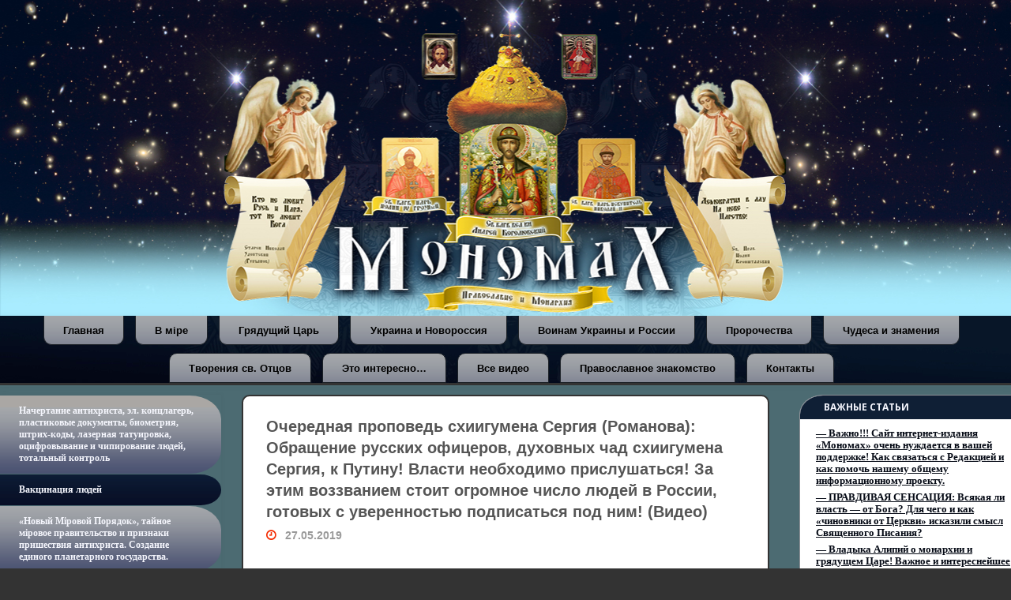

--- FILE ---
content_type: text/html; charset=UTF-8
request_url: https://monomah.org/archives/16849
body_size: 15136
content:
<!DOCTYPE html>
<html lang="ru-RU">
<head>
<meta name="viewport" content="width=device-width, user-scalable=yes, initial-scale=1.0">
<meta http-equiv="X-UA-Compatible" content="IE=edge" /><meta charset="UTF-8">
<link rel="profile" href="https://gmpg.org/xfn/11">
<link rel="pingback" href="https://monomah.org/xmlrpc.php">
<title>Очередная проповедь схиигумена Сергия (Романова): Обращение русских офицеров, духовных чад схиигумена Сергия, к Путину! Власти необходимо прислушаться! За этим воззванием стоит огромное число людей в России, готовых с уверенностью подписаться под ним! (Видео) &#8212; Мономах</title>
<meta name='robots' content='max-image-preview:large' />
<link rel="alternate" type="application/rss+xml" title="Мономах &raquo; Лента" href="https://monomah.org/feed" />
<script type="text/javascript">
window._wpemojiSettings = {"baseUrl":"https:\/\/s.w.org\/images\/core\/emoji\/14.0.0\/72x72\/","ext":".png","svgUrl":"https:\/\/s.w.org\/images\/core\/emoji\/14.0.0\/svg\/","svgExt":".svg","source":{"concatemoji":"https:\/\/monomah.org\/wp-includes\/js\/wp-emoji-release.min.js?ver=6.2.8"}};
/*! This file is auto-generated */
!function(e,a,t){var n,r,o,i=a.createElement("canvas"),p=i.getContext&&i.getContext("2d");function s(e,t){p.clearRect(0,0,i.width,i.height),p.fillText(e,0,0);e=i.toDataURL();return p.clearRect(0,0,i.width,i.height),p.fillText(t,0,0),e===i.toDataURL()}function c(e){var t=a.createElement("script");t.src=e,t.defer=t.type="text/javascript",a.getElementsByTagName("head")[0].appendChild(t)}for(o=Array("flag","emoji"),t.supports={everything:!0,everythingExceptFlag:!0},r=0;r<o.length;r++)t.supports[o[r]]=function(e){if(p&&p.fillText)switch(p.textBaseline="top",p.font="600 32px Arial",e){case"flag":return s("\ud83c\udff3\ufe0f\u200d\u26a7\ufe0f","\ud83c\udff3\ufe0f\u200b\u26a7\ufe0f")?!1:!s("\ud83c\uddfa\ud83c\uddf3","\ud83c\uddfa\u200b\ud83c\uddf3")&&!s("\ud83c\udff4\udb40\udc67\udb40\udc62\udb40\udc65\udb40\udc6e\udb40\udc67\udb40\udc7f","\ud83c\udff4\u200b\udb40\udc67\u200b\udb40\udc62\u200b\udb40\udc65\u200b\udb40\udc6e\u200b\udb40\udc67\u200b\udb40\udc7f");case"emoji":return!s("\ud83e\udef1\ud83c\udffb\u200d\ud83e\udef2\ud83c\udfff","\ud83e\udef1\ud83c\udffb\u200b\ud83e\udef2\ud83c\udfff")}return!1}(o[r]),t.supports.everything=t.supports.everything&&t.supports[o[r]],"flag"!==o[r]&&(t.supports.everythingExceptFlag=t.supports.everythingExceptFlag&&t.supports[o[r]]);t.supports.everythingExceptFlag=t.supports.everythingExceptFlag&&!t.supports.flag,t.DOMReady=!1,t.readyCallback=function(){t.DOMReady=!0},t.supports.everything||(n=function(){t.readyCallback()},a.addEventListener?(a.addEventListener("DOMContentLoaded",n,!1),e.addEventListener("load",n,!1)):(e.attachEvent("onload",n),a.attachEvent("onreadystatechange",function(){"complete"===a.readyState&&t.readyCallback()})),(e=t.source||{}).concatemoji?c(e.concatemoji):e.wpemoji&&e.twemoji&&(c(e.twemoji),c(e.wpemoji)))}(window,document,window._wpemojiSettings);
</script>
<style type="text/css">
img.wp-smiley,
img.emoji {
	display: inline !important;
	border: none !important;
	box-shadow: none !important;
	height: 1em !important;
	width: 1em !important;
	margin: 0 0.07em !important;
	vertical-align: -0.1em !important;
	background: none !important;
	padding: 0 !important;
}
</style>
	<link rel='stylesheet' id='wp-block-library-css' href='https://monomah.org/wp-includes/css/dist/block-library/style.min.css?ver=6.2.8' type='text/css' media='all' />
<link rel='stylesheet' id='classic-theme-styles-css' href='https://monomah.org/wp-includes/css/classic-themes.min.css?ver=6.2.8' type='text/css' media='all' />
<style id='global-styles-inline-css' type='text/css'>
body{--wp--preset--color--black: #000000;--wp--preset--color--cyan-bluish-gray: #abb8c3;--wp--preset--color--white: #ffffff;--wp--preset--color--pale-pink: #f78da7;--wp--preset--color--vivid-red: #cf2e2e;--wp--preset--color--luminous-vivid-orange: #ff6900;--wp--preset--color--luminous-vivid-amber: #fcb900;--wp--preset--color--light-green-cyan: #7bdcb5;--wp--preset--color--vivid-green-cyan: #00d084;--wp--preset--color--pale-cyan-blue: #8ed1fc;--wp--preset--color--vivid-cyan-blue: #0693e3;--wp--preset--color--vivid-purple: #9b51e0;--wp--preset--gradient--vivid-cyan-blue-to-vivid-purple: linear-gradient(135deg,rgba(6,147,227,1) 0%,rgb(155,81,224) 100%);--wp--preset--gradient--light-green-cyan-to-vivid-green-cyan: linear-gradient(135deg,rgb(122,220,180) 0%,rgb(0,208,130) 100%);--wp--preset--gradient--luminous-vivid-amber-to-luminous-vivid-orange: linear-gradient(135deg,rgba(252,185,0,1) 0%,rgba(255,105,0,1) 100%);--wp--preset--gradient--luminous-vivid-orange-to-vivid-red: linear-gradient(135deg,rgba(255,105,0,1) 0%,rgb(207,46,46) 100%);--wp--preset--gradient--very-light-gray-to-cyan-bluish-gray: linear-gradient(135deg,rgb(238,238,238) 0%,rgb(169,184,195) 100%);--wp--preset--gradient--cool-to-warm-spectrum: linear-gradient(135deg,rgb(74,234,220) 0%,rgb(151,120,209) 20%,rgb(207,42,186) 40%,rgb(238,44,130) 60%,rgb(251,105,98) 80%,rgb(254,248,76) 100%);--wp--preset--gradient--blush-light-purple: linear-gradient(135deg,rgb(255,206,236) 0%,rgb(152,150,240) 100%);--wp--preset--gradient--blush-bordeaux: linear-gradient(135deg,rgb(254,205,165) 0%,rgb(254,45,45) 50%,rgb(107,0,62) 100%);--wp--preset--gradient--luminous-dusk: linear-gradient(135deg,rgb(255,203,112) 0%,rgb(199,81,192) 50%,rgb(65,88,208) 100%);--wp--preset--gradient--pale-ocean: linear-gradient(135deg,rgb(255,245,203) 0%,rgb(182,227,212) 50%,rgb(51,167,181) 100%);--wp--preset--gradient--electric-grass: linear-gradient(135deg,rgb(202,248,128) 0%,rgb(113,206,126) 100%);--wp--preset--gradient--midnight: linear-gradient(135deg,rgb(2,3,129) 0%,rgb(40,116,252) 100%);--wp--preset--duotone--dark-grayscale: url('#wp-duotone-dark-grayscale');--wp--preset--duotone--grayscale: url('#wp-duotone-grayscale');--wp--preset--duotone--purple-yellow: url('#wp-duotone-purple-yellow');--wp--preset--duotone--blue-red: url('#wp-duotone-blue-red');--wp--preset--duotone--midnight: url('#wp-duotone-midnight');--wp--preset--duotone--magenta-yellow: url('#wp-duotone-magenta-yellow');--wp--preset--duotone--purple-green: url('#wp-duotone-purple-green');--wp--preset--duotone--blue-orange: url('#wp-duotone-blue-orange');--wp--preset--font-size--small: 13px;--wp--preset--font-size--medium: 20px;--wp--preset--font-size--large: 36px;--wp--preset--font-size--x-large: 42px;--wp--preset--spacing--20: 0.44rem;--wp--preset--spacing--30: 0.67rem;--wp--preset--spacing--40: 1rem;--wp--preset--spacing--50: 1.5rem;--wp--preset--spacing--60: 2.25rem;--wp--preset--spacing--70: 3.38rem;--wp--preset--spacing--80: 5.06rem;--wp--preset--shadow--natural: 6px 6px 9px rgba(0, 0, 0, 0.2);--wp--preset--shadow--deep: 12px 12px 50px rgba(0, 0, 0, 0.4);--wp--preset--shadow--sharp: 6px 6px 0px rgba(0, 0, 0, 0.2);--wp--preset--shadow--outlined: 6px 6px 0px -3px rgba(255, 255, 255, 1), 6px 6px rgba(0, 0, 0, 1);--wp--preset--shadow--crisp: 6px 6px 0px rgba(0, 0, 0, 1);}:where(.is-layout-flex){gap: 0.5em;}body .is-layout-flow > .alignleft{float: left;margin-inline-start: 0;margin-inline-end: 2em;}body .is-layout-flow > .alignright{float: right;margin-inline-start: 2em;margin-inline-end: 0;}body .is-layout-flow > .aligncenter{margin-left: auto !important;margin-right: auto !important;}body .is-layout-constrained > .alignleft{float: left;margin-inline-start: 0;margin-inline-end: 2em;}body .is-layout-constrained > .alignright{float: right;margin-inline-start: 2em;margin-inline-end: 0;}body .is-layout-constrained > .aligncenter{margin-left: auto !important;margin-right: auto !important;}body .is-layout-constrained > :where(:not(.alignleft):not(.alignright):not(.alignfull)){max-width: var(--wp--style--global--content-size);margin-left: auto !important;margin-right: auto !important;}body .is-layout-constrained > .alignwide{max-width: var(--wp--style--global--wide-size);}body .is-layout-flex{display: flex;}body .is-layout-flex{flex-wrap: wrap;align-items: center;}body .is-layout-flex > *{margin: 0;}:where(.wp-block-columns.is-layout-flex){gap: 2em;}.has-black-color{color: var(--wp--preset--color--black) !important;}.has-cyan-bluish-gray-color{color: var(--wp--preset--color--cyan-bluish-gray) !important;}.has-white-color{color: var(--wp--preset--color--white) !important;}.has-pale-pink-color{color: var(--wp--preset--color--pale-pink) !important;}.has-vivid-red-color{color: var(--wp--preset--color--vivid-red) !important;}.has-luminous-vivid-orange-color{color: var(--wp--preset--color--luminous-vivid-orange) !important;}.has-luminous-vivid-amber-color{color: var(--wp--preset--color--luminous-vivid-amber) !important;}.has-light-green-cyan-color{color: var(--wp--preset--color--light-green-cyan) !important;}.has-vivid-green-cyan-color{color: var(--wp--preset--color--vivid-green-cyan) !important;}.has-pale-cyan-blue-color{color: var(--wp--preset--color--pale-cyan-blue) !important;}.has-vivid-cyan-blue-color{color: var(--wp--preset--color--vivid-cyan-blue) !important;}.has-vivid-purple-color{color: var(--wp--preset--color--vivid-purple) !important;}.has-black-background-color{background-color: var(--wp--preset--color--black) !important;}.has-cyan-bluish-gray-background-color{background-color: var(--wp--preset--color--cyan-bluish-gray) !important;}.has-white-background-color{background-color: var(--wp--preset--color--white) !important;}.has-pale-pink-background-color{background-color: var(--wp--preset--color--pale-pink) !important;}.has-vivid-red-background-color{background-color: var(--wp--preset--color--vivid-red) !important;}.has-luminous-vivid-orange-background-color{background-color: var(--wp--preset--color--luminous-vivid-orange) !important;}.has-luminous-vivid-amber-background-color{background-color: var(--wp--preset--color--luminous-vivid-amber) !important;}.has-light-green-cyan-background-color{background-color: var(--wp--preset--color--light-green-cyan) !important;}.has-vivid-green-cyan-background-color{background-color: var(--wp--preset--color--vivid-green-cyan) !important;}.has-pale-cyan-blue-background-color{background-color: var(--wp--preset--color--pale-cyan-blue) !important;}.has-vivid-cyan-blue-background-color{background-color: var(--wp--preset--color--vivid-cyan-blue) !important;}.has-vivid-purple-background-color{background-color: var(--wp--preset--color--vivid-purple) !important;}.has-black-border-color{border-color: var(--wp--preset--color--black) !important;}.has-cyan-bluish-gray-border-color{border-color: var(--wp--preset--color--cyan-bluish-gray) !important;}.has-white-border-color{border-color: var(--wp--preset--color--white) !important;}.has-pale-pink-border-color{border-color: var(--wp--preset--color--pale-pink) !important;}.has-vivid-red-border-color{border-color: var(--wp--preset--color--vivid-red) !important;}.has-luminous-vivid-orange-border-color{border-color: var(--wp--preset--color--luminous-vivid-orange) !important;}.has-luminous-vivid-amber-border-color{border-color: var(--wp--preset--color--luminous-vivid-amber) !important;}.has-light-green-cyan-border-color{border-color: var(--wp--preset--color--light-green-cyan) !important;}.has-vivid-green-cyan-border-color{border-color: var(--wp--preset--color--vivid-green-cyan) !important;}.has-pale-cyan-blue-border-color{border-color: var(--wp--preset--color--pale-cyan-blue) !important;}.has-vivid-cyan-blue-border-color{border-color: var(--wp--preset--color--vivid-cyan-blue) !important;}.has-vivid-purple-border-color{border-color: var(--wp--preset--color--vivid-purple) !important;}.has-vivid-cyan-blue-to-vivid-purple-gradient-background{background: var(--wp--preset--gradient--vivid-cyan-blue-to-vivid-purple) !important;}.has-light-green-cyan-to-vivid-green-cyan-gradient-background{background: var(--wp--preset--gradient--light-green-cyan-to-vivid-green-cyan) !important;}.has-luminous-vivid-amber-to-luminous-vivid-orange-gradient-background{background: var(--wp--preset--gradient--luminous-vivid-amber-to-luminous-vivid-orange) !important;}.has-luminous-vivid-orange-to-vivid-red-gradient-background{background: var(--wp--preset--gradient--luminous-vivid-orange-to-vivid-red) !important;}.has-very-light-gray-to-cyan-bluish-gray-gradient-background{background: var(--wp--preset--gradient--very-light-gray-to-cyan-bluish-gray) !important;}.has-cool-to-warm-spectrum-gradient-background{background: var(--wp--preset--gradient--cool-to-warm-spectrum) !important;}.has-blush-light-purple-gradient-background{background: var(--wp--preset--gradient--blush-light-purple) !important;}.has-blush-bordeaux-gradient-background{background: var(--wp--preset--gradient--blush-bordeaux) !important;}.has-luminous-dusk-gradient-background{background: var(--wp--preset--gradient--luminous-dusk) !important;}.has-pale-ocean-gradient-background{background: var(--wp--preset--gradient--pale-ocean) !important;}.has-electric-grass-gradient-background{background: var(--wp--preset--gradient--electric-grass) !important;}.has-midnight-gradient-background{background: var(--wp--preset--gradient--midnight) !important;}.has-small-font-size{font-size: var(--wp--preset--font-size--small) !important;}.has-medium-font-size{font-size: var(--wp--preset--font-size--medium) !important;}.has-large-font-size{font-size: var(--wp--preset--font-size--large) !important;}.has-x-large-font-size{font-size: var(--wp--preset--font-size--x-large) !important;}
.wp-block-navigation a:where(:not(.wp-element-button)){color: inherit;}
:where(.wp-block-columns.is-layout-flex){gap: 2em;}
.wp-block-pullquote{font-size: 1.5em;line-height: 1.6;}
</style>
<link rel='stylesheet' id='fluida-themefonts-css' href='https://monomah.org/wp-content/themes/fluida/resources/fonts/fontfaces.css?ver=0.9.9.2' type='text/css' media='all' />
<link rel='stylesheet' id='fluida-googlefonts-css' href='//fonts.googleapis.com/css?family=Open+Sans%7COpen+Sans%3A300%7COpen+Sans%3A700&#038;ver=0.9.9.2' type='text/css' media='all' />
<link rel='stylesheet' id='fluida-main-css' href='https://monomah.org/wp-content/themes/fluida/style.css?ver=0.9.9.2' type='text/css' media='all' />
<style id='fluida-main-inline-css' type='text/css'>
 #site-header-main-inside, #container, #colophon-inside, #footer-inside, #breadcrumbs-container-inside { margin: 0 auto; max-width: 1280px; } #primary { width: 280px; } #secondary { width: 280px; } #container.one-column { } #container.two-columns-right #secondary { float: right; } #container.two-columns-right .main, .two-columns-right #breadcrumbs { width: calc( 98% - 280px ); float: left; } #container.two-columns-left #primary { float: left; } #container.two-columns-left .main, .two-columns-left #breadcrumbs { width: calc( 98% - 280px ); float: right; } #container.three-columns-right #primary, #container.three-columns-left #primary, #container.three-columns-sided #primary { float: left; } #container.three-columns-right #secondary, #container.three-columns-left #secondary, #container.three-columns-sided #secondary { float: left; } #container.three-columns-right #primary, #container.three-columns-left #secondary { margin-left: 2%; margin-right: 2%; } #container.three-columns-right .main, .three-columns-right #breadcrumbs { width: calc( 96% - 560px ); float: left; } #container.three-columns-left .main, .three-columns-left #breadcrumbs { width: calc( 96% - 560px ); float: right; } #container.three-columns-sided #secondary { float: right; } #container.three-columns-sided .main, .three-columns-sided #breadcrumbs { width: calc( 96% - 560px ); float: right; margin: 0 calc( 2% + 280px ) 0 -1920px; } html { font-family: Open Sans; font-size: 16px; font-weight: 300; line-height: 1.8; } #site-title { font-family: Verdana, Geneva, sans-serif; font-size: 150%; font-weight: 300; } #access ul li a { font-family: Verdana, Geneva, sans-serif; font-size: 80%; font-weight: 300; } .widget-title { font-family: Open Sans; font-size: 100%; font-weight: 700; } .widget-container { font-family: Open Sans; font-size: 100%; font-weight: 300; } .entry-title, #reply-title { font-family: Open Sans; font-size: 220%; font-weight: 300; } h1 { font-size: 2.76em; } h2 { font-size: 2.4em; } h3 { font-size: 2.04em; } h4 { font-size: 1.68em; } h5 { font-size: 1.32em; } h6 { font-size: 0.96em; } h1, h2, h3, h4, h5, h6 { font-family: Open Sans; font-weight: 300; } body { color: #555; background-color: #333333; } #header a { color: #f5f6fd; } #access > div > ul > li, #access > div > ul > li > a { color: #f5f6fd; } #access ul.sub-menu li a, #access ul.children li a { color: #555; } #access ul.sub-menu li:hover, #access ul.children li:hover { background-color: rgba(85,85,85,0.1); } #access > div > ul > li:hover > a { color: #333333; } #access ul > li.current_page_item > a, #access ul > li.current-menu-item > a, #access ul > li.current_page_ancestor > a, #access ul > li.current-menu-ancestor > a, #access .sub-menu, #access .children { border-top-color: #d5ad10; } .searchform .searchsubmit, .searchform:hover input[type="search"], .searchform input[type="search"]:focus { color: #ffffff; background-color: transparent; } #access > div > ul > li:hover { background-color: #f5f6fd; } .searchform::after, .searchform input[type="search"]:focus, .searchform .searchsubmit:hover { background-color: #f5f6fd; } article.hentry, #primary, .searchform, .main > div:not(#content-masonry), .main > header, .main > nav#nav-below, .pagination span, .pagination a, #nav-old-below .nav-previous, #nav-old-below .nav-next { background-color: #ffffff; } #breadcrumbs-container { background-color: #3a3a3a;} #secondary, #colophon { background-color: ; } #colophon, #footer { background-color: #060610; } span.entry-format { color: #f5f6fd; } .format-aside { border-color: #333333; } article.hentry .post-thumbnail-container { background-color: rgba(85,85,85,0.15); } .entry-content blockquote::before, .entry-content blockquote::after { color: rgba(85,85,85,0.1); } a { color: #f5f6fd; } a:hover, .entry-meta span a:hover, .comments-link a:hover { color: #f42b00; } #footer a, .page-title strong { color: #f5f6fd; } #footer a:hover, #site-title a:hover span { color: #f42b00; } #access > div > ul > li.menu-search-animated:hover i { color: #333333; } .continue-reading-link { color: #ffffff; background-color: #f42b00} .continue-reading-link:before { background-color: #f5f6fd} .continue-reading-link:hover { color: #ffffff; } header.pad-container { border-top-color: #f5f6fd; } article.sticky:after { background-color: rgba(245,246,253,1); } .socials a:before { color: #f5f6fd; } .socials a:hover:before { color: #f42b00; } .fluida-normalizedtags #content .tagcloud a { color: #ffffff; background-color: #f5f6fd; } .fluida-normalizedtags #content .tagcloud a:hover { background-color: #f42b00; } #toTop .icon-back2top:before { color: #f5f6fd; } #toTop:hover .icon-back2top:before { color: #f42b00; } .entry-meta .icon-metas:before { color: #f42b00; } .page-link a:hover { border-top-color: #f42b00; } #site-title span a span:first-child { background-color: #f42b00; color: #333333; } .fluida-caption-one .main .wp-caption .wp-caption-text { border-color: #eeeeee; } .fluida-caption-two .main .wp-caption .wp-caption-text { background-color: #f5f5f5; } .fluida-image-one .entry-content img[class*="align"], .fluida-image-one .entry-summary img[class*="align"], .fluida-image-two .entry-content img[class*='align'], .fluida-image-two .entry-summary img[class*='align'] { border-color: #eeeeee; } .fluida-image-five .entry-content img[class*='align'], .fluida-image-five .entry-summary img[class*='align'] { border-color: #f5f6fd; } /* diffs */ span.edit-link a.post-edit-link, span.edit-link a.post-edit-link:hover, span.edit-link .icon-edit:before { color: #9a9a9a; } .searchform { border-color: #ebebeb; } .entry-meta span, .entry-utility span, .entry-meta time, .comment-meta a, #breadcrumbs-nav .icon-angle-right::before, .footermenu ul li span.sep { color: #9a9a9a; } #commentform { max-width:650px;} code, .reply a:after, #nav-below .nav-previous a:before, #nav-below .nav-next a:before, #colophon .widget-container:after, .reply a:after { background-color: #eeeeee; } pre, .entry-meta .author, nav.sidebarmenu, .page-link > span, article #author-info, #footer, .comment-author, .commentlist .comment-body, .commentlist .pingback, nav.sidebarmenu li a { border-color: #eeeeee; } select, input[type], textarea { color: #555; } button, input[type="button"], input[type="submit"], input[type="reset"] { background-color: #999; color: #ffffff; } button:hover, input[type="button"]:hover, input[type="submit"]:hover, input[type="reset"]:hover { background-color: #f42b00; } select, input[type], textarea { border-color: #e9e9e9; } input[type]:hover, textarea:hover, select:hover, input[type]:focus, textarea:focus, select:focus { border-color: #cdcdcd; } #toTop { background-color: rgba(250,250,250,0.8) } /* mobile menu */ nav#mobile-menu { background-color: #333333; } #mobile-menu .mobile-arrow { color: ; } #mobile-menu a.mopen { border-color: #555; color: #555; } .main .entry-content, .main .entry-summary { text-align: Default; } .main p, .main ul, .main ol, .main dd, .main pre, .main hr { margin-bottom: 1.0em; } .main p { text-indent: 0.0em;} .main a.post-featured-image { background-position: center center; } #content { margin-top: 1px; } #content { padding-left: 0px; padding-right: 0px; } #header-widget-area { width: 33%; left: 10px; } .fluida-clean-table .main th, .fluida-clean-table .main td, .fluida-stripped-table .main th, .fluida-stripped-table .main td, .fluida-bordered-table .main th, .fluida-bordered-table .main td { border-color: #e9e9e9; } .fluida-stripped-table .main tr:nth-child(odd) td { background-color: #f6f6f6; } .fluida-cropped-featured .main .post-thumbnail-container { height: 200px; } .fluida-responsive-featured .main .post-thumbnail-container { max-height: 200px; height: auto; } #secondary { border: 0; box-shadow: none; } #primary + #secondary { padding-left: 1em; } article.hentry .article-inner, #breadcrumbs-nav, #content-masonry article.hentry .article-inner, .pad-container { padding-left: 10%; padding-right: 10%; } #site-header-main, #site-header-main { height:90px; } .menu-search-animated, #sheader, .identity, #nav-toggle { height:90px; line-height:90px; } #branding { height:90px; } .fluida-responsive-headerimage #masthead #header-image-main-inside { max-height: 700px; } .fluida-cropped-headerimage #masthead div.header-image { height: 700px; } 
/* Fluida Custom CSS */
</style>
<link rel='stylesheet' id='fluida-responsive-css' href='https://monomah.org/wp-content/themes/fluida/resources/styles/responsive.css?ver=0.9.9.2' type='text/css' media='all' />
<script type='text/javascript' src='https://monomah.org/wp-includes/js/jquery/jquery.min.js?ver=3.6.4' id='jquery-core-js'></script>
<script type='text/javascript' src='https://monomah.org/wp-includes/js/jquery/jquery-migrate.min.js?ver=3.4.0' id='jquery-migrate-js'></script>
<!--[if lt IE 9]>
<script type='text/javascript' src='https://monomah.org/wp-content/themes/fluida/resources/js/html5shiv.min.js?ver=0.9.9.2' id='fluida-html5shiv-js'></script>
<![endif]-->
<link rel="https://api.w.org/" href="https://monomah.org/wp-json/" /><link rel="alternate" type="application/json" href="https://monomah.org/wp-json/wp/v2/posts/16849" /><link rel="EditURI" type="application/rsd+xml" title="RSD" href="https://monomah.org/xmlrpc.php?rsd" />
<link rel="wlwmanifest" type="application/wlwmanifest+xml" href="https://monomah.org/wp-includes/wlwmanifest.xml" />
<meta name="generator" content="WordPress 6.2.8" />
<link rel="canonical" href="https://monomah.org/archives/16849" />
<link rel='shortlink' href='https://monomah.org/?p=16849' />
<link rel="alternate" type="application/json+oembed" href="https://monomah.org/wp-json/oembed/1.0/embed?url=https%3A%2F%2Fmonomah.org%2Farchives%2F16849" />
<link rel="alternate" type="text/xml+oembed" href="https://monomah.org/wp-json/oembed/1.0/embed?url=https%3A%2F%2Fmonomah.org%2Farchives%2F16849&#038;format=xml" />
      <meta name="onesignal" content="wordpress-plugin"/>
            <script>

      window.OneSignalDeferred = window.OneSignalDeferred || [];

      OneSignalDeferred.push(function(OneSignal) {
        var oneSignal_options = {};
        window._oneSignalInitOptions = oneSignal_options;

        oneSignal_options['serviceWorkerParam'] = { scope: '/wp-content/plugins/onesignal-free-web-push-notifications/sdk_files/push/onesignal/' };
oneSignal_options['serviceWorkerPath'] = 'OneSignalSDKWorker.js';

        OneSignal.Notifications.setDefaultUrl("https://monomah.org");

        oneSignal_options['wordpress'] = true;
oneSignal_options['appId'] = '4fd7b1b2-dd6a-4b11-8cb3-d6cad2094d86';
oneSignal_options['allowLocalhostAsSecureOrigin'] = true;
oneSignal_options['welcomeNotification'] = { };
oneSignal_options['welcomeNotification']['title'] = "Вы успешно подписались на уведомления";
oneSignal_options['welcomeNotification']['message'] = "Спасибо вам!";
oneSignal_options['path'] = "https://monomah.org/wp-content/plugins/onesignal-free-web-push-notifications/sdk_files/";
oneSignal_options['safari_web_id'] = "web.onesignal.auto.4345f3b9-0648-4376-838e-008c1d802430";
oneSignal_options['persistNotification'] = true;
oneSignal_options['promptOptions'] = { };
oneSignal_options['promptOptions']['actionMessage'] = "Хотите получать уведомления о новых статьях? Будут показываться не чаще 1 раза в 3 дня!";
oneSignal_options['promptOptions']['acceptButtonText'] = "Да, хочу";
oneSignal_options['promptOptions']['cancelButtonText'] = "нет, спасибо";
oneSignal_options['promptOptions']['siteName'] = "https://monomah.org/";
oneSignal_options['notifyButton'] = { };
oneSignal_options['notifyButton']['enable'] = true;
oneSignal_options['notifyButton']['position'] = 'bottom-right';
oneSignal_options['notifyButton']['theme'] = 'default';
oneSignal_options['notifyButton']['size'] = 'medium';
oneSignal_options['notifyButton']['showCredit'] = true;
oneSignal_options['notifyButton']['text'] = {};
oneSignal_options['notifyButton']['colors'] = {};
oneSignal_options['notifyButton']['offset'] = {};
              OneSignal.init(window._oneSignalInitOptions);
              OneSignal.Slidedown.promptPush()      });

      function documentInitOneSignal() {
        var oneSignal_elements = document.getElementsByClassName("OneSignal-prompt");

        var oneSignalLinkClickHandler = function(event) { OneSignal.Notifications.requestPermission(); event.preventDefault(); };        for(var i = 0; i < oneSignal_elements.length; i++)
          oneSignal_elements[i].addEventListener('click', oneSignalLinkClickHandler, false);
      }

      if (document.readyState === 'complete') {
           documentInitOneSignal();
      }
      else {
           window.addEventListener("load", function(event){
               documentInitOneSignal();
          });
      }
    </script>
		<style>
		.pageviews-wrapper { height: 16px; line-height: 16px; font-size: 11px; clear: both; }
		.pageviews-wrapper svg { width: 16px; height: 16px; fill: #aaa; float: left; margin-right: 2px; }
		.pageviews-wrapper span { float: left; }
		</style>
		<!-- Yandex.Metrika counter --> <script type="text/javascript" > (function(m,e,t,r,i,k,a){m[i]=m[i]||function(){(m[i].a=m[i].a||[]).push(arguments)}; m[i].l=1*new Date();k=e.createElement(t),a=e.getElementsByTagName(t)[0],k.async=1,k.src=r,a.parentNode.insertBefore(k,a)}) (window, document, "script", "https://mc.yandex.ru/metrika/tag.js", "ym"); ym(70491013, "init", {  id:70491013, clickmap:true, trackLinks:true, trackHash:true, webvisor:true, accurateTrackBounce:true }); </script> <noscript><div><img src="https://mc.yandex.ru/watch/70491013" style="position:absolute; left:-9999px;" alt="" /></div></noscript> <!-- /Yandex.Metrika counter --><link rel="image_src" href="https://monomah.org/wp-content/themes/fluida/resources/images/headers/window-comp.jpg" />
<meta property="og:image" content="http://monomah.org/wp-content/themes/fluida/resources/images/headers/window-comp.jpg" />
<meta name="google-adsense-account" content="ca-pub-3005050285135396">
<meta name="yandex-verification" content="e25a3d41c0b4d537" />

</head>

<body class="post-template-default single single-post postid-16849 single-format-standard fluida-image-one fluida-caption-two fluida-totop-normal fluida-stripped-table fluida-menu-center fluida-responsive-headerimage fluida-responsive-featured fluida-magazine-two fluida-magazine-layout fluida-comment-placeholder fluida-elementshadow fluida-normalizedtags fluida-article-animation-slide" itemscope itemtype="http://schema.org/WebPage">
	
	<header id="masthead" class="site-header"  itemscope itemtype="http://schema.org/WPHeader" role="banner">

		<div id="header-image-main">
			<a id="header-image-main-inside" href="/">
				<div class="header-image"></div>
			</a>
		</div>

		<div id="site-header-main">
			<div id="site-header-main-inside">

				<nav id="mobile-menu">
					<span id="nav-cancel"><i class="icon-cancel"></i></span>
					<div><ul id="mobile-nav" class=""><li id="menu-item-15" class="menu-item menu-item-type-custom menu-item-object-custom menu-item-home menu-item-15"><a href="https://monomah.org/"><span>Главная</span></a></li>
<li id="menu-item-17" class="menu-item menu-item-type-taxonomy menu-item-object-category menu-item-17"><a href="https://monomah.org/archives/category/%d0%b2-%d0%bc%d0%b8%d1%80%d0%b5"><span>В мiре</span></a></li>
<li id="menu-item-20" class="menu-item menu-item-type-taxonomy menu-item-object-category menu-item-20"><a href="https://monomah.org/archives/category/%d0%b3%d1%80%d1%8f%d0%b4%d1%83%d1%89%d0%b8%d0%b9-%d1%86%d0%b0%d1%80%d1%8c"><span>Грядущий Царь</span></a></li>
<li id="menu-item-25" class="menu-item menu-item-type-taxonomy menu-item-object-category menu-item-25"><a href="https://monomah.org/archives/category/%d1%83%d0%ba%d1%80%d0%b0%d0%b8%d0%bd%d0%b0-%d0%b8-%d0%bd%d0%be%d0%b2%d0%be%d1%80%d0%be%d1%81%d1%81%d0%b8%d1%8f"><span>Украина и Новороссия</span></a></li>
<li id="menu-item-18" class="menu-item menu-item-type-taxonomy menu-item-object-category current-post-ancestor current-menu-parent current-post-parent menu-item-18"><a href="https://monomah.org/archives/category/%d0%b2%d0%be%d0%b8%d0%bd%d0%b0%d0%bc-%d1%83%d0%ba%d1%80%d0%b0%d0%b8%d0%bd%d1%8b-%d0%b8-%d1%80%d0%be%d1%81%d1%81%d0%b8%d0%b8"><span>Воинам Украины и России</span></a></li>
<li id="menu-item-23" class="menu-item menu-item-type-taxonomy menu-item-object-category menu-item-23"><a href="https://monomah.org/archives/category/%d0%bf%d1%80%d0%be%d1%80%d0%be%d1%87%d0%b5%d1%81%d1%82%d0%b2%d0%b0"><span>Пророчества</span></a></li>
<li id="menu-item-26" class="menu-item menu-item-type-taxonomy menu-item-object-category menu-item-26"><a href="https://monomah.org/archives/category/%d1%87%d1%83%d0%b4%d0%b5%d1%81%d0%b0-%d0%b8-%d0%b7%d0%bd%d0%b0%d0%bc%d0%b5%d0%bd%d0%b8%d1%8f"><span>Чудеса и знамения</span></a></li>
<li id="menu-item-24" class="menu-item menu-item-type-taxonomy menu-item-object-category menu-item-24"><a href="https://monomah.org/archives/category/%d1%82%d0%b2%d0%be%d1%80%d0%b5%d0%bd%d0%b8%d1%8f-%d1%81%d0%b2-%d0%be%d1%82%d1%86%d0%be%d0%b2"><span>Творения св. Отцов</span></a></li>
<li id="menu-item-27" class="menu-item menu-item-type-taxonomy menu-item-object-category menu-item-27"><a href="https://monomah.org/archives/category/%d1%8d%d1%82%d0%be-%d0%b8%d0%bd%d1%82%d0%b5%d1%80%d0%b5%d1%81%d0%bd%d0%be"><span>Это интересно…</span></a></li>
<li id="menu-item-19" class="menu-item menu-item-type-taxonomy menu-item-object-category current-post-ancestor current-menu-parent current-post-parent menu-item-19"><a href="https://monomah.org/archives/category/%d0%b2%d1%81%d0%b5-%d0%b2%d0%b8%d0%b4%d0%b5%d0%be"><span>Все видео</span></a></li>
<li id="menu-item-22" class="menu-item menu-item-type-taxonomy menu-item-object-category menu-item-22"><a href="https://monomah.org/archives/category/%d0%bf%d1%80%d0%b0%d0%b2%d0%be%d1%81%d0%bb%d0%b0%d0%b2%d0%bd%d0%be%d0%b5-%d0%b7%d0%bd%d0%b0%d0%ba%d0%be%d0%bc%d1%81%d1%82%d0%b2%d0%be"><span>Православное знакомство</span></a></li>
<li id="menu-item-21" class="menu-item menu-item-type-taxonomy menu-item-object-category menu-item-21"><a href="https://monomah.org/archives/category/%d0%ba%d0%be%d0%bd%d1%82%d0%b0%d0%ba%d1%82%d1%8b"><span>Контакты</span></a></li>
</ul></div>				</nav> <!-- #mobile-menu -->

				<div id="branding">
									</div><!-- #branding -->

				
				<a id="nav-toggle"><span>&nbsp;</span></a>
				<nav id="access" role="navigation"  aria-label="Primary Menu"  itemscope itemtype="http://schema.org/SiteNavigationElement">
						<div class="skip-link screen-reader-text">
		<a href="#main" title="Skip to content"> Skip to content </a>
	</div>
	<div><ul id="prime_nav" class=""><li class="menu-item menu-item-type-custom menu-item-object-custom menu-item-home menu-item-15"><a href="https://monomah.org/"><span>Главная</span></a></li>
<li class="menu-item menu-item-type-taxonomy menu-item-object-category menu-item-17"><a href="https://monomah.org/archives/category/%d0%b2-%d0%bc%d0%b8%d1%80%d0%b5"><span>В мiре</span></a></li>
<li class="menu-item menu-item-type-taxonomy menu-item-object-category menu-item-20"><a href="https://monomah.org/archives/category/%d0%b3%d1%80%d1%8f%d0%b4%d1%83%d1%89%d0%b8%d0%b9-%d1%86%d0%b0%d1%80%d1%8c"><span>Грядущий Царь</span></a></li>
<li class="menu-item menu-item-type-taxonomy menu-item-object-category menu-item-25"><a href="https://monomah.org/archives/category/%d1%83%d0%ba%d1%80%d0%b0%d0%b8%d0%bd%d0%b0-%d0%b8-%d0%bd%d0%be%d0%b2%d0%be%d1%80%d0%be%d1%81%d1%81%d0%b8%d1%8f"><span>Украина и Новороссия</span></a></li>
<li class="menu-item menu-item-type-taxonomy menu-item-object-category current-post-ancestor current-menu-parent current-post-parent menu-item-18"><a href="https://monomah.org/archives/category/%d0%b2%d0%be%d0%b8%d0%bd%d0%b0%d0%bc-%d1%83%d0%ba%d1%80%d0%b0%d0%b8%d0%bd%d1%8b-%d0%b8-%d1%80%d0%be%d1%81%d1%81%d0%b8%d0%b8"><span>Воинам Украины и России</span></a></li>
<li class="menu-item menu-item-type-taxonomy menu-item-object-category menu-item-23"><a href="https://monomah.org/archives/category/%d0%bf%d1%80%d0%be%d1%80%d0%be%d1%87%d0%b5%d1%81%d1%82%d0%b2%d0%b0"><span>Пророчества</span></a></li>
<li class="menu-item menu-item-type-taxonomy menu-item-object-category menu-item-26"><a href="https://monomah.org/archives/category/%d1%87%d1%83%d0%b4%d0%b5%d1%81%d0%b0-%d0%b8-%d0%b7%d0%bd%d0%b0%d0%bc%d0%b5%d0%bd%d0%b8%d1%8f"><span>Чудеса и знамения</span></a></li>
<li class="menu-item menu-item-type-taxonomy menu-item-object-category menu-item-24"><a href="https://monomah.org/archives/category/%d1%82%d0%b2%d0%be%d1%80%d0%b5%d0%bd%d0%b8%d1%8f-%d1%81%d0%b2-%d0%be%d1%82%d1%86%d0%be%d0%b2"><span>Творения св. Отцов</span></a></li>
<li class="menu-item menu-item-type-taxonomy menu-item-object-category menu-item-27"><a href="https://monomah.org/archives/category/%d1%8d%d1%82%d0%be-%d0%b8%d0%bd%d1%82%d0%b5%d1%80%d0%b5%d1%81%d0%bd%d0%be"><span>Это интересно…</span></a></li>
<li class="menu-item menu-item-type-taxonomy menu-item-object-category current-post-ancestor current-menu-parent current-post-parent menu-item-19"><a href="https://monomah.org/archives/category/%d0%b2%d1%81%d0%b5-%d0%b2%d0%b8%d0%b4%d0%b5%d0%be"><span>Все видео</span></a></li>
<li class="menu-item menu-item-type-taxonomy menu-item-object-category menu-item-22"><a href="https://monomah.org/archives/category/%d0%bf%d1%80%d0%b0%d0%b2%d0%be%d1%81%d0%bb%d0%b0%d0%b2%d0%bd%d0%be%d0%b5-%d0%b7%d0%bd%d0%b0%d0%ba%d0%be%d0%bc%d1%81%d1%82%d0%b2%d0%be"><span>Православное знакомство</span></a></li>
<li class="menu-item menu-item-type-taxonomy menu-item-object-category menu-item-21"><a href="https://monomah.org/archives/category/%d0%ba%d0%be%d0%bd%d1%82%d0%b0%d0%ba%d1%82%d1%8b"><span>Контакты</span></a></li>
</ul></div>				</nav><!-- #access -->

			</div><!-- #site-header-main-inside -->
		</div><!-- #site-header-main -->

	</header><!-- #masthead -->

	
	<div id="content">
		



<div id="container" class="three-columns-sided">
	<main id="main" role="main"  class="main">
		
		
			<article id="post-16849" class="post-16849 post type-post status-publish format-standard has-post-thumbnail hentry category-16 category-25 category-6 category-11 category-26 category-23" itemscope itemtype="http://schema.org/Article" itemprop="mainEntity">
				<div class="article-inner">
					<header>
						<div class="entry-meta">
			  </div>						<h1 class="entry-title"  itemprop="headline">Очередная проповедь схиигумена Сергия (Романова): Обращение русских офицеров, духовных чад схиигумена Сергия, к Путину! Власти необходимо прислушаться! За этим воззванием стоит огромное число людей в России, готовых с уверенностью подписаться под ним! (Видео)</h1>
						<div class="entry-meta">
							
		<span class="onDate date" >
				<i class="icon-time icon-metas" title="Date"></i>
				<time class="published" datetime="2019-05-27T18:00:28+03:00"  itemprop="datePublished">
					27.05.2019				</time>
				<time class="updated" datetime="2020-04-28T03:31:25+03:00"  itemprop="dateModified">28.04.2020</time>
		</span>
								</div><!-- .entry-meta -->

					</header>

					<div class="entry-content"  itemprop="articleBody">
						<p>&nbsp;</p>
<p><img decoding="async" class="size-full wp-image-16854 alignleft" src="https://monomah.org/wp-content/uploads/2019/05/загруженное-6.jpg" alt="загруженное (6)" width="297" height="170" /></p>
<p>Русские офицеры обратились к президенту Владимиру Путину с просьбой отменить ФЗ-48 (т. н. &#171;закон о СНИЛС&#187;), и выступили против гей-лобби в России. Сделали они это по благословению схиигумена Сергия (Романова). Запись сделана 19.05.2019 Подписной лист против цифровой идентификации: <a class="yt-simple-endpoint style-scope yt-formatted-string" spellcheck="false" href="https://www.youtube.com/redirect?q=http%3A%2F%2Fcifroskeptik.net%2F2019%2F04%2F23%2Fpodpisnoj-list-protiv-cifrovoj-ident%2F&amp;redir_token=X22fC08zUkDo58y0KnrJ60Eg4FV8MTU1OTA0ODQ3OEAxNTU4OTYyMDc4&amp;v=JVr_Pfxe9uw&amp;event=video_description" target="_blank" rel="nofollow">http://cifroskeptik.net/2019/04/23/po&#8230;</a></p>
<p>Об опасности &#171;закона о СНИЛС&#187; читайте материалы на нашем сайте: <a href="https://monomah.org/archives/15793">http://monomah.org/archives/15793</a>,<a href="https://monomah.org/archives/15966"> </a></p>
<p><a href="https://monomah.org/archives/15966">http://monomah.org/archives/15966</a>,</p>
<p><a href="https://monomah.org/archives/16351">http://monomah.org/archives/16351</a>,</p>
<p><a href="https://monomah.org/archives/16411">http://monomah.org/archives/16411</a>.</p>
<p><em>Все его проповеди, размещенные на нашем сайте, можно послушать, набрав в поисковой строке (внизу, слева) слова: «Проповедь схиигумена Сергия (Романова)».</em></p>
<p><iframe loading="lazy" width="1024" height="576" src="https://www.youtube.com/embed/b8wRnl69ZTQ?feature=oembed" frameborder="0" allow="accelerometer; autoplay; encrypted-media; gyroscope; picture-in-picture" allowfullscreen></iframe></p>
<div class="pageviews-wrapper"><svg xmlns="http://www.w3.org/2000/svg" xmlns:xlink="http://www.w3.org/1999/xlink" x="0px" y="0px" viewBox="0 0 1792 1792"><path d="M588.277,896v692.375H280.555V896H588.277z M1049.86,630.363v958.012h-307.72V630.363H1049.86z M1511.446,203.625v1384.75h-307.725V203.625H1511.446z"/></svg><span class="pageviews-placeholder" data-key="16849"></span></div>											</div><!-- .entry-content -->

					
					<footer class="entry-meta">
											</footer><!-- .entry-meta -->

					<nav id="nav-below" class="navigation" role="navigation">
						<div class="nav-previous"><a href="https://monomah.org/archives/16839" rel="prev"><i class="icon-left-dir"></i> <span>ДОЖИЛИ!!! С командира российской подлодки требуют&#8230; миллионы рублей за аварию, связанную со столкновением с иностранным судном, которое вошло в район боевых учений, несмотря на предупреждение с нашей стороны!</span></a></div>
						<div class="nav-next"><a href="https://monomah.org/archives/16863" rel="next"><span>Дебаты Квачкова и Стрелкова: Интересные мнения, суждения, комментарии&#8230; (Видео)</span> <i class="icon-right-dir"></i></a></div>
					</nav><!-- #nav-below -->

									</div><!-- .article-inner -->
			</article><!-- #post-## -->

		
			</main><!-- #main -->

	
<aside id="primary" class="widget-area sidey" role="complementary"  itemscope itemtype="http://schema.org/WPSideBar">
	<nav class="sidebarmenu"><ul id="menu-left-menu" class="menu"><li id="menu-item-28" class="menu-item menu-item-type-taxonomy menu-item-object-category menu-item-28"><a href="https://monomah.org/archives/category/%d0%bd%d0%b0%d1%87%d0%b5%d1%80%d1%82%d0%b0%d0%bd%d0%b8%d0%b5-%d0%b0%d0%bd%d1%82%d0%b8%d1%85%d1%80%d0%b8%d1%81%d1%82%d0%b0-%d1%8d%d0%bb-%d0%ba%d0%be%d0%bd%d1%86%d0%bb%d0%b0%d0%b3%d0%b5%d1%80%d1%8c">Начертание антихриста, эл. концлагерь, пластиковые документы, биометрия, штрих-коды, лазерная татуировка, оцифровывание и чипирование людей, тотальный контроль</a></li>
<li id="menu-item-32" class="menu-item menu-item-type-taxonomy menu-item-object-category menu-item-32"><a href="https://monomah.org/archives/category/%d0%b2%d0%b0%d0%ba%d1%86%d0%b8%d0%bd%d0%b0%d1%86%d0%b8%d1%8f-%d0%bb%d1%8e%d0%b4%d0%b5%d0%b9">Вакцинация людей</a></li>
<li id="menu-item-29" class="menu-item menu-item-type-taxonomy menu-item-object-category current-post-ancestor current-menu-parent current-post-parent menu-item-29"><a href="https://monomah.org/archives/category/%d0%bd%d0%be%d0%b2%d1%8b%d0%b9-%d0%bc%d0%b8%d1%80%d0%be%d0%b2%d0%be%d0%b9-%d0%bf%d0%be%d1%80%d1%8f%d0%b4%d0%be%d0%ba-%d1%82%d0%b0%d0%b9%d0%bd%d0%be%d0%b5-%d0%bc%d0%b8%d1%80%d0%be%d0%b2">«Новый Мiровой Порядок», тайное мiровое правительство и признаки пришествия антихриста. Создание единого планетарного государства.</a></li>
<li id="menu-item-37" class="menu-item menu-item-type-taxonomy menu-item-object-category menu-item-37"><a href="https://monomah.org/archives/category/%d0%bc%d0%b8%d1%80%d0%be%d0%b2%d0%b0%d1%8f-%d0%b7%d0%b0%d0%ba%d1%83%d0%bb%d0%b8%d1%81%d0%b0-%d0%bc%d0%b0%d1%81%d0%be%d0%bd%d1%81%d1%82%d0%b2%d0%be-%d0%b1%d0%b8%d0%bb%d1%8c%d0%b4%d0%b5">Мiровая «закулиса»: масонство, Бильдербергский клуб, тайные общества и др.</a></li>
<li id="menu-item-31" class="menu-item menu-item-type-taxonomy menu-item-object-category menu-item-31"><a href="https://monomah.org/archives/category/%d1%86%d0%b2%d0%b5%d1%82%d0%bd%d1%8b%d0%b5-%d1%80%d0%b5%d0%b2%d0%be%d0%bb%d1%8e%d1%86%d0%b8%d0%b8-%d0%bf%d0%b5%d1%80%d0%b5%d0%b2%d0%be%d1%80%d0%be%d1%82%d1%8b-%d0%b2%d0%be%d0%b5%d0%bd">«Цветные революции», перевороты, военные конфликты и терроризм – «управляемый хаос»</a></li>
<li id="menu-item-39" class="menu-item menu-item-type-taxonomy menu-item-object-category menu-item-39"><a href="https://monomah.org/archives/category/%d0%bf%d1%81%d0%b8%d1%85%d0%be%d1%82%d1%80%d0%be%d0%bd%d0%bd%d0%be%d0%b5-%d0%b2%d0%be%d0%b7%d0%b4%d0%b5%d0%b9%d1%81%d1%82%d0%b2%d0%b8%d0%b5-%d0%b8%d0%b7%d0%bc%d0%b5%d0%bd%d0%b5%d0%bd%d0%b8%d0%b5">Психотронное воздействие, изменение человеческого сознания</a></li>
<li id="menu-item-38" class="menu-item menu-item-type-taxonomy menu-item-object-category menu-item-38"><a href="https://monomah.org/archives/category/%d0%be%d1%82%d1%80%d0%b0%d0%b2%d0%bb%d0%b5%d0%bd%d0%b8%d0%b5-%d0%bf%d0%be%d1%87%d0%b2%d1%8b-%d0%b0%d1%82%d0%bc%d0%be%d1%81%d1%84%d0%b5%d1%80%d1%8b-%d0%b2%d0%be%d0%b4%d1%8b-%d0%bf%d0%b8%d1%89%d0%b8">Отравление почвы, атмосферы, воды, пищи: ГМО, химтрейлы, психотропы, гормоны, нитраты и др.</a></li>
<li id="menu-item-34" class="menu-item menu-item-type-taxonomy menu-item-object-category menu-item-34"><a href="https://monomah.org/archives/category/%d0%b3%d0%b5%d0%bd%d0%be%d1%86%d0%b8%d0%b4-%d0%bd%d0%b0%d1%81%d0%b5%d0%bb%d0%b5%d0%bd%d0%b8%d1%8f-%d0%bf%d0%bb%d0%b0%d0%bd%d0%b5%d1%82%d1%8b-%d0%b7%d0%be%d0%bb%d0%be%d1%82%d0%be%d0%b9-%d0%bc">Геноцид населения планеты: «золотой миллиард» или 500 тыс. «избранных?</a></li>
<li id="menu-item-36" class="menu-item menu-item-type-taxonomy menu-item-object-category current-post-ancestor current-menu-parent current-post-parent menu-item-36"><a href="https://monomah.org/archives/category/%d0%ba%d1%82%d0%be-%d0%ba%d0%b0%d0%ba-%d0%b8-%d1%87%d0%b5%d0%bc-%d1%83%d0%b1%d0%b8%d0%b2%d0%b0%d0%b5%d1%82-%d1%80%d0%be%d1%81%d1%81%d0%b8%d1%8e">Кто, как и чем убивает Россию</a></li>
<li id="menu-item-41" class="menu-item menu-item-type-taxonomy menu-item-object-category menu-item-41"><a href="https://monomah.org/archives/category/%d1%8e%d0%b2%d0%b8%d0%bd%d0%b0%d0%bb%d1%8c%d0%bd%d0%b0%d1%8f-%d1%8e%d1%81%d1%82%d0%b8%d1%86%d0%b8%d1%8f-%d0%b8-%d1%80%d0%b0%d0%b7%d1%80%d1%83%d1%88%d0%b5%d0%bd%d0%b8%d0%b5-%d1%81%d0%b5%d0%bc%d1%8c">Ювинальная юстиция и разрушение семьи</a></li>
<li id="menu-item-30" class="menu-item menu-item-type-taxonomy menu-item-object-category current-post-ancestor current-menu-parent current-post-parent menu-item-30"><a href="https://monomah.org/archives/category/%d0%bd%d0%be%d1%80%d0%bc%d0%b0%d0%bb%d0%b8%d0%b7%d0%b0%d1%86%d0%b8%d1%8f-%d0%b3%d1%80%d0%b5%d1%85%d0%b0-%d0%b8-%d1%82%d0%be%d1%82%d0%b0%d0%bb%d1%8c%d0%bd%d0%be%d0%b5-%d1%80%d0%b0%d1%81">«Нормализация» греха и тотальное растление: пропаганда эвтаназии, суицида, скотоложества, инцеста и др. Содомиты &#8212; «гвардия» антихриста!</a></li>
<li id="menu-item-35" class="menu-item menu-item-type-taxonomy menu-item-object-category current-post-ancestor current-menu-parent current-post-parent menu-item-35"><a href="https://monomah.org/archives/category/%d0%ba%d0%b0%d1%82%d0%be%d0%bb%d0%b8%d1%86%d0%b8%d0%b7%d0%bc-%d0%bf%d1%80%d0%be%d1%82%d0%b5%d1%81%d1%82%d0%b0%d0%bd%d1%82%d0%b8%d0%b7%d0%bc-%d1%81%d0%b5%d0%ba%d1%82%d1%8b-%d1%8d%d0%ba%d1%83%d0%bc">Католицизм, протестантизм, секты, экуменизм и отступление от Бога!</a></li>
<li id="menu-item-40" class="menu-item menu-item-type-taxonomy menu-item-object-category menu-item-40"><a href="https://monomah.org/archives/category/%d1%82%d0%b0%d0%bb%d0%bc%d1%83%d0%b4%d0%b8%d0%b7%d0%bc-%d0%b8-%d0%b5%d0%b2%d1%80%d0%b5%d0%b9%d1%81%d0%ba%d0%b8%d0%b9-%d0%b2%d0%be%d0%bf%d1%80%d0%be%d1%81">Талмудизм и еврейский вопрос</a></li>
<li id="menu-item-33" class="menu-item menu-item-type-taxonomy menu-item-object-category menu-item-33"><a href="https://monomah.org/archives/category/%d0%b2%d1%8b%d0%b6%d0%b8%d0%b2%d0%b0%d0%bd%d0%b8%d0%b5-%d0%b2-%d1%83%d1%81%d0%bb%d0%be%d0%b2%d0%b8%d1%8f%d1%85-%d0%bd%d0%be%d0%b2%d0%be%d0%b3%d0%be-%d0%bc%d0%b8%d1%80%d0%be%d0%b2%d0%be%d0%b3">Выживание в условиях «Нового Мiрового Порядка»</a></li>
</ul></nav>
	<section id="search-3" class="widget-container widget_search">
<form role="search" method="get" class="searchform" action="https://monomah.org/">
	<label for="s" class="screen-reader-text">Search for </label>
	<input type="search" placeholder="Search" name="s" class="s" value="" />
	<input type="submit" class="searchsubmit" value="&#xe854;" />
</form>
</section>
	</aside>


<aside id="secondary" class="widget-area sidey" role="complementary"  itemscope itemtype="http://schema.org/WPSideBar">
	
	<section id="nav_menu-2" class="widget-container widget_nav_menu"><h2 class="widget-title"><span>Важные статьи</span></h2><div class="menu-right-menu-container"><ul id="menu-right-menu" class="menu"><li id="menu-item-17864" class="menu-item menu-item-type-post_type menu-item-object-post menu-item-17864"><a href="https://monomah.org/archives/15712">&#8212; Важно!!! Сайт интернет-издания &#171;Мономах&#187; очень нуждается в вашей поддержке! Как связаться с Редакцией и как помочь нашему общему информационному проекту.</a></li>
<li id="menu-item-260" class="menu-item menu-item-type-post_type menu-item-object-post menu-item-260"><a href="https://monomah.org/archives/238">&#8212; ПРАВДИВАЯ СЕНСАЦИЯ: Всякая ли власть — от Бога? Для чего и как «чиновники от Церкви» исказили смысл Священного Писания?</a></li>
<li id="menu-item-261" class="menu-item menu-item-type-post_type menu-item-object-post menu-item-261"><a href="https://monomah.org/archives/228">&#8212; Владыка Алипий о монархии и грядущем Царе! Важное и интереснейшее предсказание!!! (Видео)</a></li>
<li id="menu-item-262" class="menu-item menu-item-type-post_type menu-item-object-post menu-item-262"><a href="https://monomah.org/archives/216">&#8212; Кто и как в нашей Церкви вводит людей в душепагубный соблазн!!! Не верьте этим людям!!! (Видео)</a></li>
<li id="menu-item-263" class="menu-item menu-item-type-post_type menu-item-object-post menu-item-263"><a href="https://monomah.org/archives/199">&#8212; ПРАВДИВАЯ СЕНСАЦИЯ: Планы мiровой &#171;закулисы&#187; по чипированию людей всей планеты! Совершенно реальная и достоверная информация!!! (Видео)</a></li>
<li id="menu-item-251" class="menu-item menu-item-type-post_type menu-item-object-post menu-item-251"><a href="https://monomah.org/archives/95">&#8212; Читать всем!!! Посмертное опубликование дневника убитого комбрига «Призрак» Алексея Мозгового. Вся правда о войне на Донбассе!!!</a></li>
<li id="menu-item-252" class="menu-item menu-item-type-taxonomy menu-item-object-category menu-item-252"><a href="https://monomah.org/archives/category/%d0%b2%d0%b0%d0%b6%d0%bd%d0%b5%d0%b9%d1%88%d0%b8%d0%b5-%d1%81%d1%82%d0%b0%d1%82%d1%8c%d0%b8">Далее →</a></li>
</ul></div></section><section id="nav_menu-3" class="widget-container widget_nav_menu"><h2 class="widget-title"><span>Видеоблог гл. редактора</span></h2></section><section id="text-2" class="widget-container widget_text">			<div class="textwidget"><a href="/?cat=32"><img src="/wp-content/themes/fluida/resources/images/tsareva.jpg" alt="" /></a>
<a href="/?cat=33"><img src="/wp-content/themes/fluida/resources/images/gracheva.jpg" alt="" /></a>
<a href="/?cat=39"><img src="/wp-content/themes/fluida/resources/images/vorobyevsky.jpg" alt="" /></a>
<a href="/?cat=46"><img src="/wp-content/themes/fluida/resources/images/nazarov.jpg" alt="" /></a>
<a href="/?cat=41"><img src="/wp-content/themes/fluida/resources/images/cheverda.jpg" alt="" /></a>
<a href="/?cat=44"><img src="/wp-content/themes/fluida/resources/images/svyataya_rus.jpg" alt="" /></a>
<a href="/?cat=42"><img src="/wp-content/themes/fluida/resources/images/salt-of-earth.jpg" alt="" /></a>
<a href="/?cat=43"><img src="/wp-content/themes/fluida/resources/images/schastlivye-ljudi.jpg" alt="" /></a>
<a href="/?cat=45"><img src="/wp-content/themes/fluida/resources/images/good-mood.jpg" alt="" /></a>
<a href="/wp-content/uploads/2016/12/city_7(52).pdf" target="_blank" rel="noopener"><img src="/wp-content/themes/fluida/resources/images/city_7(52).jpg" alt="" /></a>
<a href="http://mosfenster.ru/" target="_blank" rel="nofollow noopener"><img src="/wp-content/themes/fluida/resources/images/mosfenster.jpg" alt="" /></a>
<a href="https://labarum-book.ru/" target="_blank" rel="dofollow noopener"><img src="/wp-content/uploads/2023/01/banner-labarum-book.jpg" alt="" /></a>
</div>
		</section>
	</aside>
</div><!-- #container -->

﻿		<aside id="colophon" role="complementary"  itemscope itemtype="http://schema.org/WPSideBar">
			<div id="colophon-inside" class="footer-three ">
				
			</div>
		</aside><!-- #colophon -->

	</div><!-- #main -->

			<!-- Pageviews SDK -->
		<script>
		var _pv_config = {"account":"ebff49fcec2266aa501ab32f2bd92ab79ef8042d","incr":16849,"base":"https:\/\/pv.pjtsu.com\/v1"};
				(function(){
			var js = document.createElement('script'); js.type = 'text/javascript'; js.async = true;
			js.src = 'https://monomah.org/wp-content/plugins/pageviews/pageviews.min.js?v=4';
			var s = document.getElementsByTagName('script')[0]; s.parentNode.insertBefore(js, s);
		})();
		</script>
		<script type='text/javascript' src='https://cdn.onesignal.com/sdks/web/v16/OneSignalSDK.page.js?ver=1.0.0' id='remote_sdk-js'></script>
<script type='text/javascript' id='fluida-frontend-js-extra'>
/* <![CDATA[ */
var fluida_settings = {"masonry":"1","magazine":"2","fitvids":"1","articleanimation":"2"};
/* ]]> */
</script>
<script type='text/javascript' defer src='https://monomah.org/wp-content/themes/fluida/resources/js/frontend.js?ver=0.9.9.2' id='fluida-frontend-js'></script>
<script type='text/javascript' src='https://monomah.org/wp-includes/js/imagesloaded.min.js?ver=4.1.4' id='imagesloaded-js'></script>
<script type='text/javascript' defer src='https://monomah.org/wp-includes/js/masonry.min.js?ver=4.2.2' id='masonry-js'></script>
<script type='text/javascript' defer src='https://monomah.org/wp-includes/js/jquery/jquery.masonry.min.js?ver=3.1.2b' id='jquery-masonry-js'></script>
<a href="https://1win-kazino-zerkalo-online.ru/" style="color: #333333" >1win регистрация</a>
		<footer id="footer" role="contentinfo"  itemscope itemtype="http://schema.org/WPFooter">
		<div id="footer-inside">
			<div id="toTop"><i class="icon-back2top"></i> </div><nav id="sfooter" class="socials"><a target="_blank" rel="noopener" href="https://www.facebook.com/sharer.php?u=http://monomah.org/archives/16849"><span>Facebook</span></a>
<a target="_blank" rel="noopener" href="https://twitter.com/share?url=http://monomah.org/archives/16849"><span>Twitter</span></a>
<a target="_blank" rel="noopener" href="https://plus.google.com/share?url=http://monomah.org/archives/16849"><span>Google Plus</span></a>
<a href="http://vk.com/share.php?url=http://monomah.org/archives/16849"><span>ВКонтакте</span></a>
<a href="https://monomah.org/archives/category/%d0%b2%d0%b0%d0%b6%d0%bd%d0%b5%d0%b9%d1%88%d0%b8%d0%b5-%d1%81%d1%82%d0%b0%d1%82%d1%8c%d0%b8"><span>Важнейшие статьи</span></a>
</nav><span>Мнение редакции сайта может не совпадать с мнением авторов некоторых публикаций</span><div id="site-copyright">COPYRIGHT 2016 "МОНОМАХ"</div><div id="yandex-informer">
<!-- Yandex.Metrika informer -->
<a href="https://metrika.yandex.ru/stat/?id=48783539&amp;from=informer"
target="_blank" rel="nofollow"><img src="https://informer.yandex.ru/informer/48783539/3_0_FFFFFFFF_EFEFEFFF_0_pageviews"
style="width:88px; height:31px; border:0;" alt="Яндекс.Метрика" title="Яндекс.Метрика: данные за сегодня (просмотры, визиты и уникальные посетители)" class="ym-advanced-informer" data-cid="48783539" data-lang="ru" /></a>
<!-- /Yandex.Metrika informer -->

<!-- Yandex.Metrika counter -->
<script type="text/javascript" >
    (function (d, w, c) {
        (w[c] = w[c] || []).push(function() {
            try {
                w.yaCounter48783539 = new Ya.Metrika({
                    id:48783539,
                    clickmap:true,
                    trackLinks:true,
                    accurateTrackBounce:true,
                    webvisor:true
                });
            } catch(e) { }
        });

        var n = d.getElementsByTagName("script")[0],
            s = d.createElement("script"),
            f = function () { n.parentNode.insertBefore(s, n); };
        s.type = "text/javascript";
        s.async = true;
        s.src = "https://mc.yandex.ru/metrika/watch.js";

        if (w.opera == "[object Opera]") {
            d.addEventListener("DOMContentLoaded", f, false);
        } else { f(); }
    })(document, window, "yandex_metrika_callbacks");
</script>
<noscript><div><img src="https://mc.yandex.ru/watch/48783539" style="position:absolute; left:-9999px;" alt="" /></div></noscript>
<!-- /Yandex.Metrika counter -->
</div>		</div> <!-- #footer-inside -->
	</footer><!-- #footer -->


<script defer src="https://static.cloudflareinsights.com/beacon.min.js/vcd15cbe7772f49c399c6a5babf22c1241717689176015" integrity="sha512-ZpsOmlRQV6y907TI0dKBHq9Md29nnaEIPlkf84rnaERnq6zvWvPUqr2ft8M1aS28oN72PdrCzSjY4U6VaAw1EQ==" data-cf-beacon='{"version":"2024.11.0","token":"bb1560a983534d5e8bf86bf13cbe647e","r":1,"server_timing":{"name":{"cfCacheStatus":true,"cfEdge":true,"cfExtPri":true,"cfL4":true,"cfOrigin":true,"cfSpeedBrain":true},"location_startswith":null}}' crossorigin="anonymous"></script>
</body>
</html>
